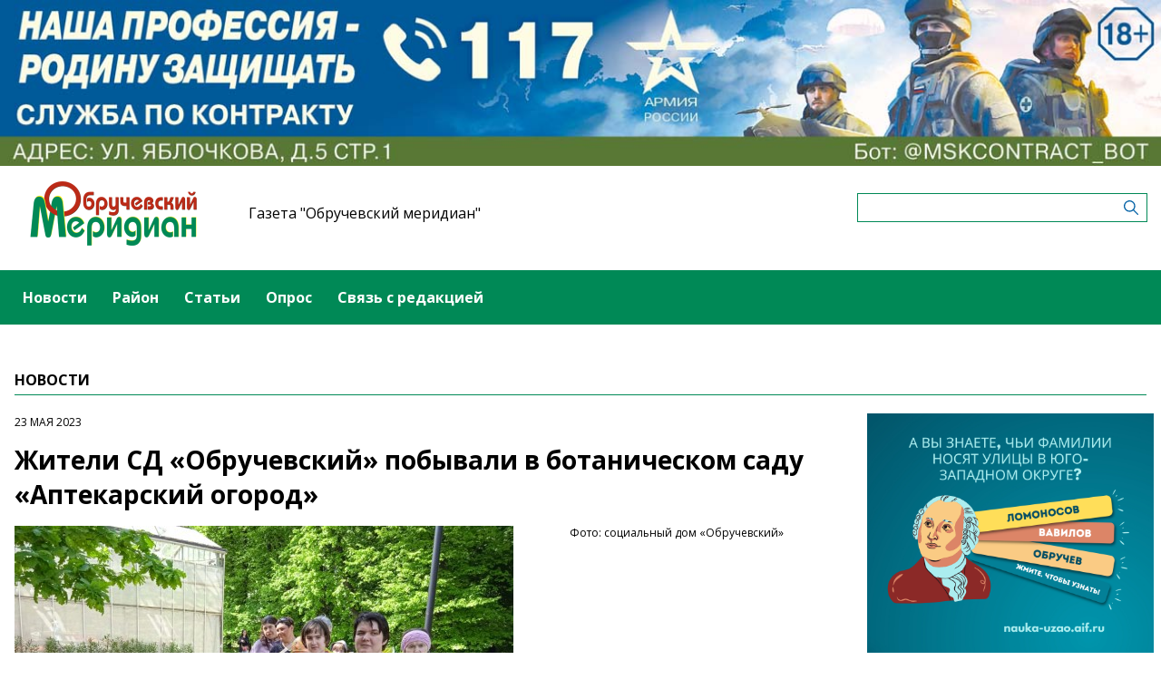

--- FILE ---
content_type: text/html; charset=UTF-8
request_url: https://obruchevskiymedia.ru/news/ziteli-sd-obrucevskii-pobyvali-v-botaniceskom-sadu-aptekarskii-ogorod
body_size: 4870
content:
<!-- common template !-->


<!doctype html>
<html lang="en" class="obruchevskiymedia">
<head>
    <meta charset="UTF-8">
    <title>Обручевский - Жители СД «Обручевский» побывали в ботаническом саду «Аптекарский огород»</title>
    <link rel="shortcut icon" href="/images/favicon.ico">
    <link rel="icon" href="/images/favicon.ico">
    <link rel="preconnect" href="https://fonts.gstatic.com">
    <link href="https://fonts.googleapis.com/css2?family=Open+Sans:ital,wght@0,400;0,700;1,400;1,700&display=swap" rel="stylesheet">
    <link rel="stylesheet" href="/css/app.css?id=447e163bbbfe3fc7b64a">

    <script type="text/javascript">
        window.appModules = [];
    </script>
        <meta name="viewport" content="width=device-width, user-scalable=no, initial-scale=1.0, maximum-scale=1.0, minimum-scale=1.0" >

    <meta name="keywords" content="СМИ,новости Обручевский,газета района Обручевский,новости района Обручевский,Обручевский,ЮЗАО,новсти ЮЗАО, Интернет-газета района Обручевский">
    <meta name="description" content="Интернет-газета района Обручевский ЮЗАО г.Москвы">
    <meta name="title" content="Обручевский - Жители СД «Обручевский» побывали в ботаническом саду «Аптекарский огород»">
    <meta property="og:title" content="Обручевский - Жители СД «Обручевский» побывали в ботаническом саду «Аптекарский огород»"/>
    <meta property="og:description" content="Для подопечных социального учреждения организовали познавательную экскурсию"/>
    <meta property="og:image" content="https://mosmedia-s3.aif.ru/entity/000/598/illustration_largeimage_809b0bad2e0c4dc6e2cbd8de201ac32e.jpeg"/>
    <meta property="og:url" content="https://obruchevskiymedia.ru/news/ziteli-sd-obrucevskii-pobyvali-v-botaniceskom-sadu-aptekarskii-ogorod"/>
    <meta property="og:type" content="article"/>
    <meta name="csrf-token" content="jxDpvRxgGEB2iorFn8q8imF6eJQSkz3rsNflCsKt">

    <meta name="yandex-verification" content="f53385de6c739cef" />
    <script src="https://yastatic.net/pcode/adfox/loader.js" crossorigin="anonymous"></script>
</head>
<body class="">
    <div class="wrapper">
        <div class="header-banner">
    <center>
<!--AdFox START-->
<!--aif_direct-->
<!--Площадка: UZAO / * / *-->
<!--Тип баннера: UZAO: перетяжка-->
<!--Расположение: верх страницы-->
<div id="adfox_163524376630356679"></div>
<script>
    window.yaContextCb.push(()=>{
        Ya.adfoxCode.create({
            ownerId: 249933,
            containerId: 'adfox_163524376630356679',
            params: {
                pp: 'g',
                ps: 'esbt',
                p2: 'hjuu',
                puid1: ''
            }
        })
    })
</script>

<a href="/zashhishhat-rodinu" target="_self"><img alt="" src="https://na-zapade-mos.ru/files/data/banns/zr_zkz.jpg" target="_self" style="width: 100%; height: auto; border: 0px; vertical-align: middle; max-width: 100%;"></a>
</center>
</div>

<header class="header">
        <div class="top clearfix">
                <a class="logo" href="/">
            <img src="/images/logos/obruchevskiymedia.png" />
        </a>
                <a class="media-name" href="/">Газета &quot;Обручевский меридиан&quot;</a>
        <form action="https://obruchevskiymedia.ru/search" class="search-form">
            <input type="text" class="search-input" name="query" value="" />
        </form>
    </div>
</header>

<nav class="menu">
    <div class="burger">
        <span class="burger__line"></span>
        <span class="burger__line"></span>
        <span class="burger__line"></span>
    </div>
    <ul>
                <li>
            <a href="/news"  id="36" nickname="news" class="active nav-main__link">Новости</a>
        </li>
                <li>
            <a href="/rayon"  id="104" nickname="rayon" class="nav-main__link">Район</a>
        </li>
                <li>
            <a href="/article"  id="37" nickname="article" class="nav-main__link">Статьи</a>
        </li>
                <li>
            <a href="/#poll"  id="39" nickname="#poll" class="nav-main__link">Опрос</a>
        </li>
                <li>
            <a href="/#contact"  id="40" nickname="#contact" class="nav-main__link">Связь с редакцией</a>
        </li>
            </ul>
</nav>
        <main class="content">
        
    <section class="article-page">
        <header class="section-header">
            <h3>Новости</h3>
        </header>
        <div class="aside-layout">
            <div class="main-col">
                <article class="article">
                    <time class="article__time">23 мая 2023</time>
                    <h1>Жители СД «Обручевский» побывали в ботаническом саду «Аптекарский огород»</h1>

                                            <div class="photo-block">
                            <div class="photo-share">
                                                                    <div class="photo-sign">Фото: социальный дом «Обручевский»</div>
                                                                    
                            </div>
                            <div class="article__photo">
                                <img src="https://mosmedia-s3.aif.ru/entity/000/598/illustration_largeimage_809b0bad2e0c4dc6e2cbd8de201ac32e.jpeg" alt="Жители СД «Обручевский» побывали в ботаническом саду «Аптекарский огород»" />
                            </div>
                        </div>
                    
                    <div class="article_text">
                        <p>Жители социального дома &laquo;Обручевский&raquo; побывали в ботаническом саду &laquo;Аптекарский огород&raquo;. О мероприятии рассказали на <a href="https://sdobruchevskiy.ru/1508" target="_blank">сайте</a> учреждения.</p>

<p>Экскурсию для подопечных СД провела специалист по реабилитации Инна Лобанова. Она рассказала об истории сада. Также участники экскурсии узнали, какие растения в &laquo;Аптекарском огороде&raquo; считаются самыми красивыми и самыми необычными.</p>

<p>Жители СД получили на мероприятии новую интересную информацию и полюбовались весенними пейзажами. Экскурсии по знаковым местам столицы являются частью программ реабилитации и социализации подопечных учреждения.</p>
                    </div>
                </article>

                <section class="last-news-block">
    <header class="section-header">
        <h3>Последние новости</h3>
    </header>
    <ul class="last-news">
                <li>
            <a href="/news/cmd-obrucevskii-priglasaet-zitelei-starsego-pokoleniya-na-treningovye-zanyatiya-po-psixologii">ЦМД «Обручевский» приглашает жителей старшего поколения на тренинговые занятия по психологии</a>
        </li>
                <li>
            <a href="/news/pomeshheniya-delovogo-kompleksa-geolog2-na-ulice-obruceva-realizovany-na-77">Помещения делового комплекса GEOLOG2 на улице Обручева реализованы на 77%</a>
        </li>
                <li>
            <a href="/news/yunyx-zitelei-obrucevskogo-raiona-priglasayut-poucastvovat-v-tvorceskom-konkurse-zoz-eto-modno">Юных жителей Обручевского района приглашают поучаствовать в творческом конкурсе «ЗОЖ — это модно!»</a>
        </li>
                <li>
            <a href="/news/centr-atlant-obrucevskogo-raiona-provel-dvorovyi-turnir-po-florbolu">Центр «Атлант» Обручевского района провел дворовый турнир по флорболу</a>
        </li>
                <li>
            <a href="/news/dnk-test-i-telefonnye-mosenniki-rukovoditel-sledstvennogo-upravleniya-po-yuzao-rasskazal-ob-itogax-raboty">ДНК-тест и телефонные мошенники. Руководитель следственного управления по ЮЗАО рассказал об итогах работы</a>
        </li>
                <li>
            <a href="/news/meropriyatiya-i-knigi-dlya-lesnoi-biblioteki-usadby-voroncovo-vyberut-aktivnye-grazdane">Мероприятия и книги для «Лесной библиотеки» усадьбы Воронцово выберут «активные граждане»</a>
        </li>
                <li>
            <a href="/news/yunyx-zitelei-obrucevskogo-raiona-priglasayut-na-master-klass-provozaem-novyi-god-15-yanvarya">Юных жителей Обручевского района приглашают на мастер-класс «Провожаем Новый год» 15 января</a>
        </li>
                <li>
            <a href="/news/sergei-sobyanin-rasskazal-o-peredace-kommunalnoi-texniki-novym-regionam">Сергей Собянин рассказал о передаче коммунальной техники новым регионам</a>
        </li>
                <li>
            <a href="/news/zitelyam-obrucevskogo-rasskazali-kak-organizovana-zimnyaya-uborka-v-raione">Жителям Обручевского рассказали, как организована зимняя уборка в районе</a>
        </li>
                <li>
            <a href="/news/v-centre-atlant-na-ulice-novatorov-proxodit-vystavka-rabot-ucastnikov-konkursa-olimpiiskie-ogni">В центре «Атлант» на улице Новаторов проходит выставка работ участников конкурса «Олимпийские огни»</a>
        </li>
            </ul>
</section>
            </div>

            <aside class="bnr-col">
    <center>

<a href="https://nauka-uzao.aif.ru/" target="_blank">
<img src="https://mosmedia-s3.aif.ru/upload/kRdO0hPsRNitDs8g2OncyLvcLq1LPRZP76K8LCws.png" alt="" style="width: 100%; height: auto; border: 0px; vertical-align: middle; max-width: 100%;" />
</a>

<!--AdFox START-->
<!--aif_direct-->
<!--Площадка: UZAO / * / *-->
<!--Тип баннера: UZAO: правая колонка 1-->
<!--Расположение: верх страницы-->
<div id="adfox_163524401851094886"></div>
<script>
    window.yaContextCb.push(()=>{
        Ya.adfoxCode.create({
            ownerId: 249933,
            containerId: 'adfox_163524401851094886',
            params: {
                pp: 'g',
                ps: 'esbt',
                p2: 'hjuv',
                puid1: ''
            }
        })
    })
</script>



<!--AdFox START-->
<!--aif_direct-->
<!--Площадка: UZAO / * / *-->
<!--Тип баннера: UZAO: правая колонка 2-->
<!--Расположение: верх страницы-->
<div id="adfox_163524407403817572"></div>
<script>
    window.yaContextCb.push(()=>{
        Ya.adfoxCode.create({
            ownerId: 249933,
            containerId: 'adfox_163524407403817572',
            params: {
                pp: 'g',
                ps: 'esbt',
                p2: 'hjuw',
                puid1: ''
            }
        })
    })
</script>


<br />

<!--AdFox START-->
<!--aif_direct-->
<!--Площадка: UZAO / * / *-->
<!--Тип баннера: UZAO: правая колонка 3-->
<!--Расположение: верх страницы-->
<div id="adfox_163524409029544867"></div>
<script>
    window.yaContextCb.push(()=>{
        Ya.adfoxCode.create({
            ownerId: 249933,
            containerId: 'adfox_163524409029544867',
            params: {
                pp: 'g',
                ps: 'esbt',
                p2: 'hjux',
                puid1: ''
            }
        })
    })
</script>


<!--AdFox START-->
<!--aif_direct-->
<!--Площадка: UZAO / * / *-->
<!--Тип баннера: UZAO: правая колонка 4-->
<!--Расположение: верх страницы-->
<div id="adfox_163524410155531753"></div>
<script>
    window.yaContextCb.push(()=>{
        Ya.adfoxCode.create({
            ownerId: 249933,
            containerId: 'adfox_163524410155531753',
            params: {
                pp: 'g',
                ps: 'esbt',
                p2: 'hjuy',
                puid1: ''
            }
        })
    })
</script>




<br>

<a href="https://ikc-gin.ru/" target="_blank">
<img src="https://mosmedia-s3.aif.ru/upload/ijirWYyJc4R1KUGzmHf6LnBrkLuaSyUE0r4MT54g.jpg" alt="" style="width: 100%; height: auto; border: 0px; vertical-align: middle; max-width: 100%;" />
</a>


</center>
</aside>
        </div>
    </section>

        </main>
        <footer class="footer">
        <p>Сетевое издание газета &laquo;Обручевский меридиан&raquo;</p>

<p>Зарегистрировавший его орган и регистрационный номер: Федеральная служба по надзору в сфере связи, информационных технологий и массовых коммуникаций (Роскомнадзор), свидетельство: ЭЛ № ФС 77 - 60747 от 11.02.2015</p>

<p>Учредитель: управа Обручевского района города Москвы (119421, г. Москва, ул. Новаторов, д. 4, корп. 8)</p>

<p>Главный редактор: Кильметов Фархад Камилевич</p>

<p>Телефон редакции: +7(495)935-90-60</p>

<div class="age16">16+</div>
</footer>
    </div>
    <!-- Yandex.Metrika counter -->
<script type="text/javascript"> (function (m, e, t, r, i, k, a) {
        m[i] = m[i] || function () {
            (m[i].a = m[i].a || []).push(arguments)
        };
        m[i].l = 1 * new Date();
        k = e.createElement(t), a = e.getElementsByTagName(t)[0], k.async = 1, k.src = r, a.parentNode.insertBefore(k, a)
    })(window, document, "script", "https://mc.yandex.ru/metrika/tag.js", "ym");
    ym(28496146, "init", {clickmap: true, trackLinks: true, accurateTrackBounce: true}); </script>
<noscript>
    <div><img src="https://mc.yandex.ru/watch/28496146" style="position:absolute; left:-9999px;" alt=""/></div>
</noscript> <!-- /Yandex.Metrika counter -->
<script src="/js/app.js?id=59940d9e7d2d960246f5"></script>
<script type="text/javascript">
    $(function(){
        $('body').mosmedia();
    });
</script>
</body>
</html>
